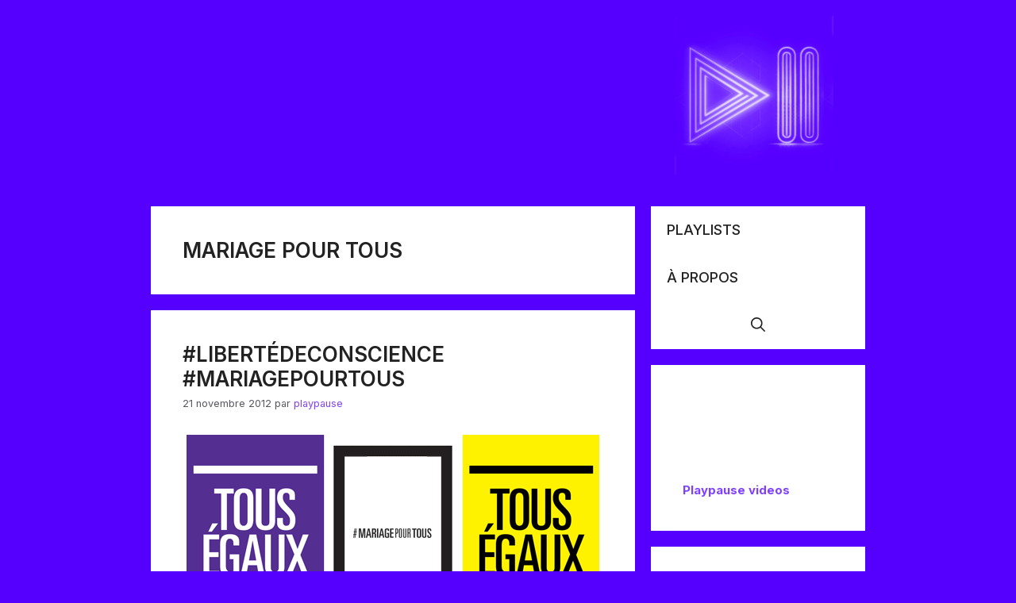

--- FILE ---
content_type: text/plain
request_url: https://www.google-analytics.com/j/collect?v=1&_v=j102&a=516458549&t=pageview&_s=1&dl=https%3A%2F%2Fplaypause.fr%2Ftag%2Fmariage-pour-tous%2F&ul=en-us%40posix&dt=mariage%20pour%20tous%20%E2%80%93%20PLAYPAUSE&sr=1280x720&vp=1280x720&_u=YEBAAUABAAAAACAAI~&jid=1238830865&gjid=1478473757&cid=1397974124.1769351858&tid=UA-55767254-1&_gid=1475615248.1769351858&_r=1&_slc=1&z=206997804
body_size: -448
content:
2,cG-EZ8HTEBW19